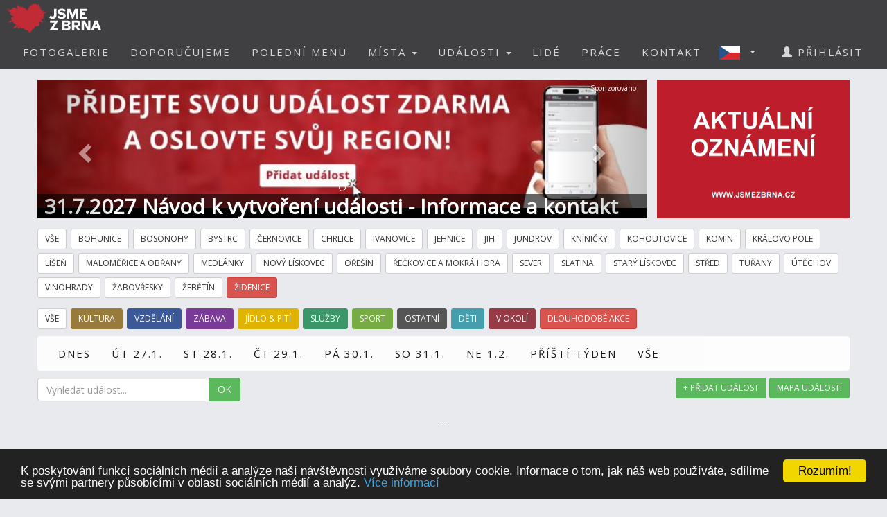

--- FILE ---
content_type: text/html; charset=utf-8
request_url: https://www.jsmezbrna.cz/events.aspx?d=20.09.2023&td=28
body_size: 11107
content:


<!DOCTYPE html>
<html xmlns="http://www.w3.org/1999/xhtml" lang="cs" dir="ltr">
<head>

  <!-- Google tag (gtag.js) -->
  <script async src="https://www.googletagmanager.com/gtag/js?id=G-KZ72D3BB1L"></script>
  <script>
    window.dataLayer = window.dataLayer || [];
    function gtag() { dataLayer.push(arguments); }
    gtag('js', new Date());

    gtag('config', 'G-KZ72D3BB1L');
  </script>

  <meta name="keywords" content="Brno, polední menu, oběd, novinky, akce, kalendář akcí, události, events, články, zprávy, news, blogy, blogs, komunita, community, komunitní portál" />
<meta name="robots" content="index,follow" />  
  
  
  <meta name="copyright" content="Life in Town s.r.o." />  
  <meta name="viewport" content="width=device-width, initial-scale=1" />  
  <meta charset="utf-8" />
  <meta http-equiv="Content-Type" content="text/html; charset=UTF-8"/>
  <meta http-equiv="X-UA-Compatible" content="IE=edge" />
  <meta property="fb:app_id" content="1128581590513844" />
  <meta property="og:site_name" content="JSME Z BRNA" />
  <meta property="og:type" content="website" />
  <script src="scripts/jquery-1.12.4.min.js"></script>
  <script src="scripts/jquery.serializejson.js"></script>
  
  <script src="scripts/bootstrap.min.js"></script>
  <link href="/content/bootstrap.min.css" rel="stylesheet" type="text/css" />
  <link href="https://fonts.googleapis.com/css?family=Open+Sans" rel="stylesheet" type="text/css" />
  <link href="https://fonts.googleapis.com/css?family=Montserrat" rel="stylesheet" type="text/css" />
  <link href="/styles.css?v=2023j" rel="stylesheet" type="text/css" />
  <link href="/content/animate.css" rel="stylesheet" type="text/css" />   
  <script defer src="fonts/all.js?q"></script>
    
      <style>
          
     

          h1, h2 {          
              margin: 10px 0 30px 0;
              letter-spacing: 0px;   
              color: #111;
              font-weight:bold;
              text-transform:uppercase;
              padding:8px; 
              background-color: #be1d2c;
              color: #fff !important;
              text-align: center;
              font-size: 30px;
          }
          h1 {
              background-color: #AAA;
              letter-spacing: 2px; 
              font-size: 20px; 
          }
      </style>

    <style>
        .list_row:hover {
            background-color:#EEE;
            cursor:pointer;
        }


        .modal-dialog {
            float: none;
            margin: 50px auto;
          width: 70%;
          height: 70%;         
          padding: 0;
        }

       .close {
          position: absolute;
          top: 15px;
          right: 35px;
          color: #f1f1f1;
          font-size: 40px;
          font-weight: bold;
          transition: 0.3s;
        }

        .close:hover,
        .close:focus {
          color: #bbb;
          text-decoration: none;
          cursor: pointer;
        }
    </style>
  <script type="text/javascript">
      

      window.fbAsyncInit = function () {
          FB.init({
              appId: '1128581590513844',
              xfbml: true,
              version: 'v16.0',
              status: true
          });

          FB.AppEvents.logPageView();
      };

      (function (d, s, id) {
          var js, fjs = d.getElementsByTagName(s)[0];
          if (d.getElementById(id)) { return; }
          js = d.createElement(s); js.id = id;
          js.src = "//connect.facebook.net/cs_CZ/sdk.js";
          fjs.parentNode.insertBefore(js, fjs);
      }(document, 'script', 'facebook-jssdk'));

      function SetLanguage(x) {
          try
          {
              jsemzolomouce.UserWS.SetLanguage(x, function (result) { if (!result.includes('!')) location.reload(); }, function (result) { });
          }
          catch (ex) {
              if (x == 'cz' || x == 'en') {
                  location.href = 'default.aspx?lan=' + x;
              }
          }
      }
  </script>  
  <script src="/scripts/jquery.blockUI.js"></script>
  <script src="/scripts/bootstrap-notify.min.js"></script>
  
  <script src="/site.master.js?230517"></script>
  <script type="text/javascript" src="https://cdnjs.cloudflare.com/ajax/libs/cookieconsent2/1.0.9/cookieconsent.min.js"></script>
  <script type="text/javascript">
        window.cookieconsent_options = { "message": "K poskytování funkcí sociálních médií a analýze naší návštěvnosti využíváme soubory cookie. Informace o tom, jak náš web používáte, sdílíme se svými partnery působícími v oblasti sociálních médií a analýz.", "dismiss": "Rozumím!", "learnMore": "Více informací", "link": "https://www.google.com/policies/technologies/cookies/", "theme": "dark-bottom" };
  </script>  
  
    <title>JSME Z BRNA - Události ve městě a okolí (20.09.2023)</title>
    <meta name="description" content="Komunitní portál" />
    <meta property="og:title" content="JSME Z BRNA - Události ve městě a okolí (20.09.2023)" />
    <meta property="og:description" content="Komunitní portál" />
    <meta property="og:image" content="https://www.jsmezbrna.cz/logo/logo-5-fb.png" />
    <meta property="og:url" content="https://www.jsmezbrna.cz/events.aspx?d=20.09.2023&td=28" />

    <script src="downloadpartial.js?6"></script>
    <link href="effects.css" rel="stylesheet" type="text/css" />
 
    <script type = 'text/javascript' >
        var appInsights=window.appInsights||function(config)
        {
            function r(config){ t[config] = function(){ var i = arguments; t.queue.push(function(){ t[config].apply(t, i)})} }
            var t = { config:config},u=document,e=window,o='script',s=u.createElement(o),i,f;for(s.src=config.url||'//az416426.vo.msecnd.net/scripts/a/ai.0.js',u.getElementsByTagName(o)[0].parentNode.appendChild(s),t.cookie=u.cookie,t.queue=[],i=['Event','Exception','Metric','PageView','Trace','Ajax'];i.length;)r('track'+i.pop());return r('setAuthenticatedUserContext'),r('clearAuthenticatedUserContext'),config.disableExceptionTracking||(i='onerror',r('_'+i),f=e[i],e[i]=function(config, r, u, e, o) { var s = f && f(config, r, u, e, o); return s !== !0 && t['_' + i](config, r, u, e, o),s}),t
        }({
            instrumentationKey:'a0f2cb15-4f4e-46e6-b216-6d9ec7fc4c75'
        });
        
        window.appInsights=appInsights;
        appInsights.trackPageView();
    </script>
</head>
<body id="myPage" data-spy="scroll" data-target=".navbar" data-offset="50">

     <div class="modal fade">
	    <div class="modal-dialog">
            
		    <img class="modal-content" src="" style="width:100%" />
	    </div>
    </div>

    <script>
        $(document).ready(function () {
            $('.popupimage').click(function (event) {
                event.preventDefault();
                $('.modal img').attr('src', $(this).attr('href'));
                $('.modal').modal('show');
            });
        });


    </script>

    

    <div id="fb-root"></div>        
    <nav id="mainnavbar" class="navbar navbar-default navbar-fixed-top">
      <div class="container-fluid">
        <div class="navbar-header">
          <button type="button" class="navbar-toggle" data-toggle="collapse" data-target="#myNavbar" style="color:white;">  
                
            <span class="icon-bar"></span>
            <span class="icon-bar"></span>
            <span class="icon-bar"></span>
            <span class="icon-bar"></span>                      
          </button>

              
              <img class="visible-xs" src="picts/cz32.png" alt="Česky" style="margin:10px;padding:0;float:right" onclick="SetLanguage('cz')" />
              <img class="visible-xs" src="picts/en32.png" alt="English" style="margin:10px;padding:0;float:right" onclick="SetLanguage('en')" />              
            

          <a class="navbar-brand" href="https://www.jsmezbrna.cz" style="padding:0;">
              
                <img alt="JSME Z BRNA" src="/logo/logo-5.svg" height="50" />              
              
          </a>
      
        </div>
        <div class="collapse navbar-collapse" id="myNavbar">           
          <ul class="nav navbar-nav navbar-right"> 
              
                            <li style="margin-right:20px;" class="visible-xs">
                                <a href="login.aspx">
                                    <span class="glyphicon glyphicon-user"></span>
                                    PŘIHLÁSIT
                                </a>
                            </li>
                        

                        <li><a href="fotogalerie">FOTOGALERIE</a></li>
                        <li><a href="doporucujeme">DOPORUČUJEME</a></li>
                        
                            <li><a href="poledni-menu">POLEDNÍ MENU</a></li>
                        

                        <li class="dropdown">
                            <a href="#" class="dropdown-toggle" data-toggle="dropdown" role="button" aria-haspopup="true" aria-expanded="false">MÍSTA <span class="caret"></span></a>
                            <ul class="dropdown-menu">
                                <li><a href="placesgallery.aspx">GALERIE MÍST</a></li>
                                
                                <li><a href="mista">PŘEHLED MÍST</a></li>
                                <li><a href="placesmap.aspx">MAPA MÍST</a></li>
                                <li role="separator" class="divider"></li>
                                <li><a href="addplace.aspx">+ PŘIDAT MÍSTO</a></li>
                            </ul>
                        </li>
                        <li class="dropdown">
                          <a href="#" class="dropdown-toggle" data-toggle="dropdown" role="button" aria-haspopup="true" aria-expanded="false">UDÁLOSTI <span class="caret"></span></a>
                          <ul class="dropdown-menu">
                            
                            <li><a href="udalosti">PŘEHLED UDÁLOSTÍ</a></li>       
                            <li><a href="eventsmap.aspx">MAPA UDÁLOSTÍ</a></li>
                            <li role="separator" class="divider"></li>
                            <li><a href="places.aspx?ae=1">+ PŘIDAT UDÁLOST</a></li>
                          </ul>
                        </li>

                                               

                         <li><a href="lide">LIDÉ</a></li>

                                                     

                                                  
                        
                            <li><a href="prace">PRÁCE</a></li>  
                        

                        <li><a href="kontakt">KONTAKT</a></li>   

                          
                            <li class="dropdown hidden-xs">
                                <a href="#" class="dropdown-toggle" data-toggle="dropdown" role="button" aria-haspopup="true" aria-expanded="false"  style="margin:0px;padding:10px;" >
                                    
                                        <img style="float:left;margin:0px;padding:0;" src="picts/cz32.png" alt="Česky" />
                                    
                                    <span class="caret" style="margin:13px"></span></a>
                                <ul class="dropdown-menu">
                                    <li><a onclick="SetLanguage('cz')" style=""><img src="picts/cz32.png" alt="Česky" style="margin:0;padding:0;" /> ČESKY</a></li>
                                    <li><a onclick="SetLanguage('en')" style=""><img src="picts/en32.png" alt="English" style="margin:0;padding:0;" /> ENGLISH</a></li>
                                </ul>
                            </li>
                        
                            <li style="margin-right:20px;" class="hidden-xs">
                                <a href="prihlasit">
                                    <span class="glyphicon glyphicon-user"></span>
                                    PŘIHLÁSIT
                                </a>
                            </li>
                        
          </ul>
        </div>
      </div>
    </nav>

    

    <article class="container text-center" style="max-width:90%;min-height:1200px;" id="divmaincontent">
        
    <form method="post" action="./events.aspx?d=20.09.2023&amp;td=28" id="form1">
<div class="aspNetHidden">
<input type="hidden" name="__EVENTTARGET" id="__EVENTTARGET" value="" />
<input type="hidden" name="__EVENTARGUMENT" id="__EVENTARGUMENT" value="" />
<input type="hidden" name="__VIEWSTATE" id="__VIEWSTATE" value="69iWIuxRYmDPC4ykD1Arn9jZBAcZ5zlGhL6xkJTAdsGAmhe5akSIAKgtWqa5++dPRFJ+54r8nFZKLne4jLfxAhZdHEzA2ZP++Ce2kL3DBcw=" />
</div>

<script type="text/javascript">
//<![CDATA[
var theForm = document.forms['form1'];
if (!theForm) {
    theForm = document.form1;
}
function __doPostBack(eventTarget, eventArgument) {
    if (!theForm.onsubmit || (theForm.onsubmit() != false)) {
        theForm.__EVENTTARGET.value = eventTarget;
        theForm.__EVENTARGUMENT.value = eventArgument;
        theForm.submit();
    }
}
//]]>
</script>


<script src="/WebResource.axd?d=pynGkmcFUV13He1Qd6_TZCqakVX1JoQt8HUL9xJeH3OBAVwQOjLy6vR8lw8bBsq3RjdYJmaZwAyk5pkelAOWQA2&amp;t=638901526200000000" type="text/javascript"></script>


<script src="/ScriptResource.axd?d=NJmAwtEo3Ipnlaxl6CMhvo0nB7IHLVdOUl31nOd9AchFuHtfyuNLRYsBBOGT_LBXbv_vJnoXd0TfnU4xWN5JhEQgxZxYnif-MMXSs1j_wj6smMCFMlxnBiOxrh5QFBXaXuEs0jyXDIDN9aBNrcL849an4-NCiZ76ng9aF6nIMHQ1&amp;t=345ad968" type="text/javascript"></script>
<script src="/ScriptResource.axd?d=dwY9oWetJoJoVpgL6Zq8OH3d7uAhyrt-6FciicIL46m4BgQ2_VK988XquV_hF5PKB-tZ15S6GKACcbjQcntgmUjJOk3qmAWtQHGh_3XcJoQy8C7JxzxtkY0Z_u6IG-46QqVDQs2UqZhlIZEFAoQSi2YgW9BZ_XaH21MfXw_4QaU1&amp;t=345ad968" type="text/javascript"></script>
<script src="UserWS.asmx/js" type="text/javascript"></script>
<script src="EventControlWS.asmx/js" type="text/javascript"></script>
<div class="aspNetHidden">

	<input type="hidden" name="__VIEWSTATEGENERATOR" id="__VIEWSTATEGENERATOR" value="ADA4D364" />
</div>
        <script type="text/javascript">
//<![CDATA[
Sys.WebForms.PageRequestManager._initialize('ctl00$ContentPlaceHolder1$ScriptManager1', 'form1', [], [], [], 90, 'ctl00');
//]]>
</script>

    </form>


    
    
<style>
    .promoted_events_caption {
        width:100%;position:absolute;left:0px;font-weight:bold;color:white;background:rgba(0,0,0,0.6);text-align:left;
        padding-left:10px;padding-right:10px;line-height:35px;top:165px;font-size:30px;
    }
    .promoted_events_slide {
        height:200px;
    }
    
    @media(max-width:767px){
        .promoted_events_caption {
             padding-left:6px;padding-right:6px;line-height:28px;top:138px;font-size:20px;
            }
        .promoted_events_slide {
            height:165px;
            }
    }

    @media(max-width:600px){
        .promoted_events_caption {
             padding-left:4px;padding-right:4px;line-height:24px;top:106px;font-size:16px;
            }
        .promoted_events_slide {
                height:130px;
            }
    }
</style>



    <div class="row" style='padding-bottom:5px;padding-top: 15px; '>
        <div class="col-sm-12 col-md-9" style='margin:0; padding: 0;overflow: hidden;position:relative;border:0px green solid;background:black;'>
            <div id="myCarousel" class="carousel slide promoted_events_slide" data-ride="carousel">
                <ol class="carousel-indicators">

                  <li data-target="#myCarousel" data-slide-to="0"></li>

                </ol>
                <div class="carousel-inner" role="listbox">

                  <div class='item active promoted_events_slide'>
                 
                    
                    <div class="hovereffect">
                        <img id="promoImg0" alt="Zjistit více" src="https://lifeintown.blob.core.windows.net/images/8c7ca3e2-84ed-4269-9b18-3623cb4bf488_m.jpg" />
                        <a href="eventdetail.aspx?id=204483">                            
                            <div class="overlay">
                               <span class="info">Zjistit více</span>
                            </div>
                        </a>
                    </div>
                     
                    <div class="overlay promoted_events_caption">                  
                        31.7.2027 Návod k vytvoření události -   Informace a kontakt
                    </div>
                          
                       
                      
                  </div>



           

                </div>
                <a class="left carousel-control" href="#myCarousel" role="button" data-slide="prev">
                  <span class="glyphicon glyphicon-chevron-left" aria-hidden="true"></span>
                  <span class="sr-only">Předchozí</span>
                </a>
                <a class="right carousel-control" href="#myCarousel" role="button" data-slide="next">
                  <span class="glyphicon glyphicon-chevron-right" aria-hidden="true"></span>
                  <span class="sr-only">Další</span>
                </a>
            </div>
               <span style="font-size:10px;color:#fff;position:absolute;right:15px;top: 3px;z-index: 10">
                    Sponzorováno
               </span>
        </div>
        <div class="col-xs-3 hidden-xs hidden-sm" style='margin:0;padding: 0;padding-left:15px;  border:0px green solid;'>
                    
               
            

                <div style="position:relative;height:200px;width:100%;overflow:hidden;background-color:#be1d2c">
                             
                    

                  

           






                 


                    <a href="flyers.aspx?c=17">
                        
                            <img style="height:100%;" alt="" src="bannerlogo.aspx?t=1&transparent=1&oznameni=1" />
                        
                    </a>
                 
                  

                    
                </div>            
        </div>
     </div>

    
    
    <div class="row hidden-xs" style='margin-bottom:0px;'>
        
        <div style="text-align:left;padding-top: 10px;">
            
                <a href="events.aspx?d=20.09.2023"><span class="btn btn-sm btn-default" style="margin-bottom:5px; margin-right:2px;">VŠE</span></a>
            
                <a href="events.aspx?d=20.09.2023&td=31"><span class="btn btn-sm btn-default" style="margin-bottom:5px; margin-right:2px;">BOHUNICE</span></a>
            
                <a href="events.aspx?d=20.09.2023&td=46"><span class="btn btn-sm btn-default" style="margin-bottom:5px; margin-right:2px;">BOSONOHY</span></a>
            
                <a href="events.aspx?d=20.09.2023&td=27"><span class="btn btn-sm btn-default" style="margin-bottom:5px; margin-right:2px;">BYSTRC</span></a>
            
                <a href="events.aspx?d=20.09.2023&td=38"><span class="btn btn-sm btn-default" style="margin-bottom:5px; margin-right:2px;">ČERNOVICE</span></a>
            
                <a href="events.aspx?d=20.09.2023&td=44"><span class="btn btn-sm btn-default" style="margin-bottom:5px; margin-right:2px;">CHRLICE</span></a>
            
                <a href="events.aspx?d=20.09.2023&td=47"><span class="btn btn-sm btn-default" style="margin-bottom:5px; margin-right:2px;">IVANOVICE</span></a>
            
                <a href="events.aspx?d=20.09.2023&td=48"><span class="btn btn-sm btn-default" style="margin-bottom:5px; margin-right:2px;">JEHNICE</span></a>
            
                <a href="events.aspx?d=20.09.2023&td=36"><span class="btn btn-sm btn-default" style="margin-bottom:5px; margin-right:2px;">JIH</span></a>
            
                <a href="events.aspx?d=20.09.2023&td=43"><span class="btn btn-sm btn-default" style="margin-bottom:5px; margin-right:2px;">JUNDROV</span></a>
            
                <a href="events.aspx?d=20.09.2023&td=49"><span class="btn btn-sm btn-default" style="margin-bottom:5px; margin-right:2px;">KNÍNIČKY</span></a>
            
                <a href="events.aspx?d=20.09.2023&td=34"><span class="btn btn-sm btn-default" style="margin-bottom:5px; margin-right:2px;">KOHOUTOVICE</span></a>
            
                <a href="events.aspx?d=20.09.2023&td=39"><span class="btn btn-sm btn-default" style="margin-bottom:5px; margin-right:2px;">KOMÍN</span></a>
            
                <a href="events.aspx?d=20.09.2023&td=25"><span class="btn btn-sm btn-default" style="margin-bottom:5px; margin-right:2px;">KRÁLOVO POLE</span></a>
            
                <a href="events.aspx?d=20.09.2023&td=26"><span class="btn btn-sm btn-default" style="margin-bottom:5px; margin-right:2px;">LÍŠEŇ</span></a>
            
                <a href="events.aspx?d=20.09.2023&td=42"><span class="btn btn-sm btn-default" style="margin-bottom:5px; margin-right:2px;">MALOMĚŘICE A OBŘANY</span></a>
            
                <a href="events.aspx?d=20.09.2023&td=40"><span class="btn btn-sm btn-default" style="margin-bottom:5px; margin-right:2px;">MEDLÁNKY</span></a>
            
                <a href="events.aspx?d=20.09.2023&td=35"><span class="btn btn-sm btn-default" style="margin-bottom:5px; margin-right:2px;">NOVÝ LÍSKOVEC</span></a>
            
                <a href="events.aspx?d=20.09.2023&td=51"><span class="btn btn-sm btn-default" style="margin-bottom:5px; margin-right:2px;">OŘEŠÍN</span></a>
            
                <a href="events.aspx?d=20.09.2023&td=30"><span class="btn btn-sm btn-default" style="margin-bottom:5px; margin-right:2px;">ŘEČKOVICE A MOKRÁ HORA</span></a>
            
                <a href="events.aspx?d=20.09.2023&td=24"><span class="btn btn-sm btn-default" style="margin-bottom:5px; margin-right:2px;">SEVER</span></a>
            
                <a href="events.aspx?d=20.09.2023&td=37"><span class="btn btn-sm btn-default" style="margin-bottom:5px; margin-right:2px;">SLATINA</span></a>
            
                <a href="events.aspx?d=20.09.2023&td=33"><span class="btn btn-sm btn-default" style="margin-bottom:5px; margin-right:2px;">STARÝ LÍSKOVEC</span></a>
            
                <a href="events.aspx?d=20.09.2023&td=23"><span class="btn btn-sm btn-default" style="margin-bottom:5px; margin-right:2px;">STŘED</span></a>
            
                <a href="events.aspx?d=20.09.2023&td=41"><span class="btn btn-sm btn-default" style="margin-bottom:5px; margin-right:2px;">TUŘANY</span></a>
            
                <a href="events.aspx?d=20.09.2023&td=50"><span class="btn btn-sm btn-default" style="margin-bottom:5px; margin-right:2px;">ÚTĚCHOV</span></a>
            
                <a href="events.aspx?d=20.09.2023&td=32"><span class="btn btn-sm btn-default" style="margin-bottom:5px; margin-right:2px;">VINOHRADY</span></a>
            
                <a href="events.aspx?d=20.09.2023&td=29"><span class="btn btn-sm btn-default" style="margin-bottom:5px; margin-right:2px;">ŽABOVŘESKY</span></a>
            
                <a href="events.aspx?d=20.09.2023&td=45"><span class="btn btn-sm btn-default" style="margin-bottom:5px; margin-right:2px;">ŽEBĚTÍN</span></a>
            
                <a href="events.aspx?d=20.09.2023&td=28"><span class="btn btn-sm btn-danger" style="margin-bottom:5px; margin-right:2px;">ŽIDENICE</span></a>
            
        </div>
    

<div style="text-align:left;padding-top: 10px;">

    <a href="events.aspx?d=20.09.2023&td=28">
        <div class="btn-group" role="group" style="margin-bottom:5px; margin-right:2px;">
            <span class="btn btn-sm btn-default" style="margin-bottom:5px;">        
               VŠE
            </span>
                        
        </div></a>

    <a href="events.aspx?d=20.09.2023&td=28&ec=3">
        <div class="btn-group" role="group" style="margin-bottom:5px; margin-right:2px;">
        <span class="btn btn-sm btn-ev-cat-3" style="margin-bottom:5px;color:white;
             ">  
            KULTURA
        </span>
             
        </div></a>

    <a href="events.aspx?d=20.09.2023&td=28&ec=4">
        <div class="btn-group" role="group" style="margin-bottom:5px; margin-right:2px;">
        <span class="btn btn-sm btn-ev-cat-4" style="margin-bottom:5px;color:white;
             ">  
            VZDĚLÁNÍ
        </span>
             
        </div></a>

    <a href="events.aspx?d=20.09.2023&td=28&ec=5">
        <div class="btn-group" role="group" style="margin-bottom:5px; margin-right:2px;">
        <span class="btn btn-sm btn-ev-cat-5" style="margin-bottom:5px;color:white;
             ">  
            ZÁBAVA
        </span>
             
        </div></a>

    <a href="events.aspx?d=20.09.2023&td=28&ec=6">
        <div class="btn-group" role="group" style="margin-bottom:5px; margin-right:2px;">
        <span class="btn btn-sm btn-ev-cat-6" style="margin-bottom:5px;color:white;
             ">  
            JÍDLO & PITÍ
        </span>
             
        </div></a>

    <a href="events.aspx?d=20.09.2023&td=28&ec=8">
        <div class="btn-group" role="group" style="margin-bottom:5px; margin-right:2px;">
        <span class="btn btn-sm btn-ev-cat-8" style="margin-bottom:5px;color:white;
             ">  
            SLUŽBY
        </span>
             
        </div></a>

    <a href="events.aspx?d=20.09.2023&td=28&ec=1">
        <div class="btn-group" role="group" style="margin-bottom:5px; margin-right:2px;">
        <span class="btn btn-sm btn-ev-cat-1" style="margin-bottom:5px;color:white;
             ">  
            SPORT
        </span>
             
        </div></a>

    <a href="events.aspx?d=20.09.2023&td=28&ec=0">
        <div class="btn-group" role="group" style="margin-bottom:5px; margin-right:2px;">
        <span class="btn btn-sm btn-ev-cat-0" style="margin-bottom:5px;color:white;
             ">  
            OSTATNÍ
        </span>
             
        </div></a>

    <a href="events.aspx?d=20.09.2023&td=28&ec=2">
        <div class="btn-group" role="group" style="margin-bottom:5px; margin-right:2px;">
        <span class="btn btn-sm btn-ev-cat-2" style="margin-bottom:5px;color:white;
             ">  
            DĚTI
        </span>
             
        </div></a>

    <a href="events.aspx?d=20.09.2023&td=28&ec=7">
        <div class="btn-group" role="group" style="margin-bottom:5px; margin-right:2px;">
        <span class="btn btn-sm btn-ev-cat-7" style="margin-bottom:5px;color:white;
             ">  
            V OKOLÍ
        </span>
             
        </div></a>

    <a href="flyers.aspx?c=16"><div class="btn-group" role="group" style="margin-bottom:5px; margin-right:2px;"><span class="btn btn-sm btn-danger" style="margin-bottom:5px;">DLOUHODOBÉ AKCE</span></div></a>
</div>

    </div>

    <div class="row hidden-xs" style="margin-top:0px;padding-bottom:10px;">
        <nav class="navbar navbar-default" style="background-color:white;">
          <div class="container-fluid">
           
              <ul class="nav navbar-nav subnav1" style="background-color:white;">
                    <li   ><a href="events.aspx?d=26.01.2026&td=28">DNES</a></li>
                
                    <li   
                        ><a href="events.aspx?d=27.01.2026&td=28">ÚT 27.1.</a></li>
                
                    <li   
                        ><a href="events.aspx?d=28.01.2026&td=28">ST 28.1.</a></li>
                
                    <li   
                        ><a href="events.aspx?d=29.01.2026&td=28">ČT 29.1.</a></li>
                
                    <li   
                        ><a href="events.aspx?d=30.01.2026&td=28">PÁ 30.1.</a></li>
                
                    <li   
                        ><a href="events.aspx?d=31.01.2026&td=28">SO 31.1.</a></li>
                
                    <li   
                        ><a href="events.aspx?d=01.02.2026&td=28">NE 1.2.</a></li>
                
                <li   
                    ><a href="events.aspx?d=02.02.2026&td=28&d2=08.02.2026">PŘÍŠTÍ TÝDEN</a></li>
                <li><a href="events.aspx?td=28">VŠE</a></li>

              </ul>
              <ul class="nav navbar-nav navbar-right">
                  
                  


              </ul>     
            </div>
          
        </nav>
    </div>
    
    


    <div class="panel-group visible-xs" id="accordion">
       
      <div class="panel panel-default">
        <div class="panel-heading">
          <div class="panel-title">
            <a data-toggle="collapse" data-parent="#accordion" href="#collapse1">
                KATEGORIE
                

            </a>
          </div>
        </div>
        <div id="collapse1" class="panel-collapse collapse">
          <div class="panel-body">           
               
        <div style="text-align:left;padding-top: 10px;">
            
                <a href="events.aspx?d=20.09.2023"><span class="btn btn-sm btn-default" style="margin-bottom:5px; margin-right:2px;">VŠE</span></a>
            
                <a href="events.aspx?d=20.09.2023&td=31"><span class="btn btn-sm btn-default" style="margin-bottom:5px; margin-right:2px;">BOHUNICE</span></a>
            
                <a href="events.aspx?d=20.09.2023&td=46"><span class="btn btn-sm btn-default" style="margin-bottom:5px; margin-right:2px;">BOSONOHY</span></a>
            
                <a href="events.aspx?d=20.09.2023&td=27"><span class="btn btn-sm btn-default" style="margin-bottom:5px; margin-right:2px;">BYSTRC</span></a>
            
                <a href="events.aspx?d=20.09.2023&td=38"><span class="btn btn-sm btn-default" style="margin-bottom:5px; margin-right:2px;">ČERNOVICE</span></a>
            
                <a href="events.aspx?d=20.09.2023&td=44"><span class="btn btn-sm btn-default" style="margin-bottom:5px; margin-right:2px;">CHRLICE</span></a>
            
                <a href="events.aspx?d=20.09.2023&td=47"><span class="btn btn-sm btn-default" style="margin-bottom:5px; margin-right:2px;">IVANOVICE</span></a>
            
                <a href="events.aspx?d=20.09.2023&td=48"><span class="btn btn-sm btn-default" style="margin-bottom:5px; margin-right:2px;">JEHNICE</span></a>
            
                <a href="events.aspx?d=20.09.2023&td=36"><span class="btn btn-sm btn-default" style="margin-bottom:5px; margin-right:2px;">JIH</span></a>
            
                <a href="events.aspx?d=20.09.2023&td=43"><span class="btn btn-sm btn-default" style="margin-bottom:5px; margin-right:2px;">JUNDROV</span></a>
            
                <a href="events.aspx?d=20.09.2023&td=49"><span class="btn btn-sm btn-default" style="margin-bottom:5px; margin-right:2px;">KNÍNIČKY</span></a>
            
                <a href="events.aspx?d=20.09.2023&td=34"><span class="btn btn-sm btn-default" style="margin-bottom:5px; margin-right:2px;">KOHOUTOVICE</span></a>
            
                <a href="events.aspx?d=20.09.2023&td=39"><span class="btn btn-sm btn-default" style="margin-bottom:5px; margin-right:2px;">KOMÍN</span></a>
            
                <a href="events.aspx?d=20.09.2023&td=25"><span class="btn btn-sm btn-default" style="margin-bottom:5px; margin-right:2px;">KRÁLOVO POLE</span></a>
            
                <a href="events.aspx?d=20.09.2023&td=26"><span class="btn btn-sm btn-default" style="margin-bottom:5px; margin-right:2px;">LÍŠEŇ</span></a>
            
                <a href="events.aspx?d=20.09.2023&td=42"><span class="btn btn-sm btn-default" style="margin-bottom:5px; margin-right:2px;">MALOMĚŘICE A OBŘANY</span></a>
            
                <a href="events.aspx?d=20.09.2023&td=40"><span class="btn btn-sm btn-default" style="margin-bottom:5px; margin-right:2px;">MEDLÁNKY</span></a>
            
                <a href="events.aspx?d=20.09.2023&td=35"><span class="btn btn-sm btn-default" style="margin-bottom:5px; margin-right:2px;">NOVÝ LÍSKOVEC</span></a>
            
                <a href="events.aspx?d=20.09.2023&td=51"><span class="btn btn-sm btn-default" style="margin-bottom:5px; margin-right:2px;">OŘEŠÍN</span></a>
            
                <a href="events.aspx?d=20.09.2023&td=30"><span class="btn btn-sm btn-default" style="margin-bottom:5px; margin-right:2px;">ŘEČKOVICE A MOKRÁ HORA</span></a>
            
                <a href="events.aspx?d=20.09.2023&td=24"><span class="btn btn-sm btn-default" style="margin-bottom:5px; margin-right:2px;">SEVER</span></a>
            
                <a href="events.aspx?d=20.09.2023&td=37"><span class="btn btn-sm btn-default" style="margin-bottom:5px; margin-right:2px;">SLATINA</span></a>
            
                <a href="events.aspx?d=20.09.2023&td=33"><span class="btn btn-sm btn-default" style="margin-bottom:5px; margin-right:2px;">STARÝ LÍSKOVEC</span></a>
            
                <a href="events.aspx?d=20.09.2023&td=23"><span class="btn btn-sm btn-default" style="margin-bottom:5px; margin-right:2px;">STŘED</span></a>
            
                <a href="events.aspx?d=20.09.2023&td=41"><span class="btn btn-sm btn-default" style="margin-bottom:5px; margin-right:2px;">TUŘANY</span></a>
            
                <a href="events.aspx?d=20.09.2023&td=50"><span class="btn btn-sm btn-default" style="margin-bottom:5px; margin-right:2px;">ÚTĚCHOV</span></a>
            
                <a href="events.aspx?d=20.09.2023&td=32"><span class="btn btn-sm btn-default" style="margin-bottom:5px; margin-right:2px;">VINOHRADY</span></a>
            
                <a href="events.aspx?d=20.09.2023&td=29"><span class="btn btn-sm btn-default" style="margin-bottom:5px; margin-right:2px;">ŽABOVŘESKY</span></a>
            
                <a href="events.aspx?d=20.09.2023&td=45"><span class="btn btn-sm btn-default" style="margin-bottom:5px; margin-right:2px;">ŽEBĚTÍN</span></a>
            
                <a href="events.aspx?d=20.09.2023&td=28"><span class="btn btn-sm btn-danger" style="margin-bottom:5px; margin-right:2px;">ŽIDENICE</span></a>
            
        </div>
    

<div style="text-align:left;padding-top: 10px;">

    <a href="events.aspx?d=20.09.2023&td=28">
        <div class="btn-group" role="group" style="margin-bottom:5px; margin-right:2px;">
            <span class="btn btn-sm btn-default" style="margin-bottom:5px;">        
               VŠE
            </span>
                        
        </div></a>

    <a href="events.aspx?d=20.09.2023&td=28&ec=3">
        <div class="btn-group" role="group" style="margin-bottom:5px; margin-right:2px;">
        <span class="btn btn-sm btn-ev-cat-3" style="margin-bottom:5px;color:white;
             ">  
            KULTURA
        </span>
             
        </div></a>

    <a href="events.aspx?d=20.09.2023&td=28&ec=4">
        <div class="btn-group" role="group" style="margin-bottom:5px; margin-right:2px;">
        <span class="btn btn-sm btn-ev-cat-4" style="margin-bottom:5px;color:white;
             ">  
            VZDĚLÁNÍ
        </span>
             
        </div></a>

    <a href="events.aspx?d=20.09.2023&td=28&ec=5">
        <div class="btn-group" role="group" style="margin-bottom:5px; margin-right:2px;">
        <span class="btn btn-sm btn-ev-cat-5" style="margin-bottom:5px;color:white;
             ">  
            ZÁBAVA
        </span>
             
        </div></a>

    <a href="events.aspx?d=20.09.2023&td=28&ec=6">
        <div class="btn-group" role="group" style="margin-bottom:5px; margin-right:2px;">
        <span class="btn btn-sm btn-ev-cat-6" style="margin-bottom:5px;color:white;
             ">  
            JÍDLO & PITÍ
        </span>
             
        </div></a>

    <a href="events.aspx?d=20.09.2023&td=28&ec=8">
        <div class="btn-group" role="group" style="margin-bottom:5px; margin-right:2px;">
        <span class="btn btn-sm btn-ev-cat-8" style="margin-bottom:5px;color:white;
             ">  
            SLUŽBY
        </span>
             
        </div></a>

    <a href="events.aspx?d=20.09.2023&td=28&ec=1">
        <div class="btn-group" role="group" style="margin-bottom:5px; margin-right:2px;">
        <span class="btn btn-sm btn-ev-cat-1" style="margin-bottom:5px;color:white;
             ">  
            SPORT
        </span>
             
        </div></a>

    <a href="events.aspx?d=20.09.2023&td=28&ec=0">
        <div class="btn-group" role="group" style="margin-bottom:5px; margin-right:2px;">
        <span class="btn btn-sm btn-ev-cat-0" style="margin-bottom:5px;color:white;
             ">  
            OSTATNÍ
        </span>
             
        </div></a>

    <a href="events.aspx?d=20.09.2023&td=28&ec=2">
        <div class="btn-group" role="group" style="margin-bottom:5px; margin-right:2px;">
        <span class="btn btn-sm btn-ev-cat-2" style="margin-bottom:5px;color:white;
             ">  
            DĚTI
        </span>
             
        </div></a>

    <a href="events.aspx?d=20.09.2023&td=28&ec=7">
        <div class="btn-group" role="group" style="margin-bottom:5px; margin-right:2px;">
        <span class="btn btn-sm btn-ev-cat-7" style="margin-bottom:5px;color:white;
             ">  
            V OKOLÍ
        </span>
             
        </div></a>

    <a href="flyers.aspx?c=16"><div class="btn-group" role="group" style="margin-bottom:5px; margin-right:2px;"><span class="btn btn-sm btn-danger" style="margin-bottom:5px;">DLOUHODOBÉ AKCE</span></div></a>
</div>
         
          </div>
        </div>
      </div>
      <div class="panel panel-default">
        <div class="panel-heading">
          <div class="panel-title">
            <a data-toggle="collapse" data-parent="#accordion" href="#collapse2">
                DATUM
                
            </a>
          </div>
        </div>
        <div id="collapse2" class="panel-collapse collapse">
          <div class="panel-body">
               <div class="row" style="margin-top:0px;padding-bottom:20px;">
                    <nav class="navbar navbar-default" style="background-color:white;">
                      <div class="container-fluid">
                       
                          <ul class="nav navbar-nav subnav1" style="background-color:white;">
                                <li   ><a href="events.aspx?d=26.01.2026&td=28">DNES</a></li>
                            
                                <li   
                                    ><a href="events.aspx?d=27.01.2026&td=28">ÚT 27.1.</a></li>
                            
                                <li   
                                    ><a href="events.aspx?d=28.01.2026&td=28">ST 28.1.</a></li>
                            
                                <li   
                                    ><a href="events.aspx?d=29.01.2026&td=28">ČT 29.1.</a></li>
                            
                                <li   
                                    ><a href="events.aspx?d=30.01.2026&td=28">PÁ 30.1.</a></li>
                            
                                <li   
                                    ><a href="events.aspx?d=31.01.2026&td=28">SO 31.1.</a></li>
                            
                                <li   
                                    ><a href="events.aspx?d=01.02.2026&td=28">NE 1.2.</a></li>
                            
                            <li   
                                ><a href="events.aspx?d=02.02.2026&td=28&d2=08.02.2026">PŘÍŠTÍ TÝDEN</a></li>
                            <li><a href="events.aspx?td=28">VŠE</a></li>

                          </ul>
                          <ul class="nav navbar-nav navbar-right">

                              

                          </ul>     
                        </div>
                      
                    </nav>
                </div>
          </div>
        </div>
      </div>  
      <div class="panel panel-default">
        <div class="panel-heading">
          <div class="panel-title">
             <div class="input-group">
                <input type="text" class="form-control" placeholder="Vyhledat událost..." maxlength="20" id="SearchTbxXS" autocomplete="off" onkeypress="javascript:if (event.keyCode == 13) {  TFChangedNR('EventsPartial.aspx', this.value); return false; }" />
                <div class="input-group-btn">
                    <button type="button" class="btn btn-success" onclick="TFChangedNR('EventsPartial.aspx', document.getElementById('SearchTbxXS').value);" >OK</button>
                </div>
            </div>
          </div>
        </div>        
      </div>
      <div class="panel panel-default">
        <div class="panel-heading">
          <div class="panel-title">
                
              <a href="places.aspx?ae=1" style="padding:11px 11px 11px 0">
                    <span class="btn btn-sm btn-success">+ PŘIDAT UDÁLOST</span></a>
          </div>
        </div>        
      </div>
    <div class="panel panel-default">
        <div class="panel-heading">
          <div class="panel-title">
                <a href="eventsmap.aspx">
                    <span class="btn btn-sm btn-success">MAPA UDÁLOSTÍ</span></a>
          </div>
        </div>        
      </div>
    
      <div class="panel panel-default">
        <div class="panel-heading" style="color:white;background-color:#be1d2c">
          <div class="panel-title">
              

               <a href="flyers.aspx?c=17">
                   
                    AKTUÁLNÍ OZNÁMENÍ
                                    
              </a>

             

              
          </div>
        </div>
      </div>
    </div>


    <div class="row hidden-xs" style="margin-bottom:20px;">
        <div class="col-xs-3" style="margin:0;padding:0">
            <div class="input-group"> 
                <input type="text" class="form-control" placeholder="Vyhledat událost..." maxlength="20" id="SearchTbx" autocomplete="off" onkeypress="javascript:if (event.keyCode == 13) {  TFChangedNR('EventsPartial.aspx', this.value); return false; }" />
                <div class="input-group-btn">
                    <button type="button" class="btn btn-success" onclick="TFChangedNR('EventsPartial.aspx', document.getElementById('SearchTbx').value);" >OK</button>
                </div>
            </div>
        </div>
        <div class="col-xs-9" style="text-align:right;margin:0;padding:0">
        

            
            <a href="places.aspx?ae=1">
                <span class="btn btn-sm btn-success">+ PŘIDAT UDÁLOST</span></a>
            <a href="eventsmap.aspx"><span class="btn btn-sm btn-success">MAPA UDÁLOSTÍ</span></a>
        </div>
    </div>  

    

    <input id="HiddenParTF" type="hidden" value="" />
    <input id="HiddenParNR" type="hidden" value="d=20.09.2023&td=28" />
    
        <div id="DivContentJS" class="row"></div>
    
    <div id="DivDownloading" class="row" style="display:none;">
        <div class="progress" style="width:200px;margin-left:auto;margin-right:auto;">
            <div class="progress-bar progress-bar-striped active" role="progressbar"
            aria-valuenow="100" aria-valuemin="0" aria-valuemax="100" style="width:200px">
                Načítám...
            </div>
        </div>
    </div>            
    <script>
        

        
        DownloadPartial('EventsPartial.aspx');
        

        $(document).scroll(function () {
            if ($(window).scrollTop() + $(window).height() >= $(document).height() - $("footer").height() - 80) {
                DownloadPartial('EventsPartial.aspx');
            }
        });

        function TFChangedNR(name, tf) {
            try {
                
                document.getElementById('DivContentJS').innerHTML = '';
                document.getElementById('HiddenParTF').value = tf;
                document.getElementById('HiddenParNR').value = 'd=20.09.2023&td=28';
                if (document.getElementById('DivDownloading').style.display == 'none') downSem = 0;
                DownloadPartial(name);
            }
            catch (err) {
                alert('err');
            }
        }
    </script>




  



    </article>
    <footer class="text-center" style="letter-spacing: 2px;">

                
        <a class="up-arrow" href="#myPage" title="Nahoru">   Nahoru   
            <span class="glyphicon glyphicon-chevron-up"></span>
        </a>
    </footer>

</body>
</html>

--- FILE ---
content_type: image/svg+xml
request_url: https://www.jsmezbrna.cz/logo/logo-5.svg
body_size: 28501
content:
<?xml version="1.0" encoding="utf-8"?>
<!-- Generator: Adobe Illustrator 16.0.3, SVG Export Plug-In . SVG Version: 6.00 Build 0)  -->
<!DOCTYPE svg PUBLIC "-//W3C//DTD SVG 1.1//EN" "http://www.w3.org/Graphics/SVG/1.1/DTD/svg11.dtd">
<svg version="1.1" id="Vrstva_1" xmlns="http://www.w3.org/2000/svg" xmlns:xlink="http://www.w3.org/1999/xlink" x="0px" y="0px"
	 width="400.02px" height="100px" viewBox="0 0 400.02 100" enable-background="new 0 0 400.02 100" xml:space="preserve">
<g>
	<path fill="#BD1622" d="M140.712,34.218c-0.226,0.031-0.448,0.066-0.671,0.101c-0.018-0.052-0.059-0.095-0.117-0.094
		c-0.069,0.001-0.124,0.057-0.124,0.129c-1.823,0.269-3.634,0.6-5.447,0.951c-0.042-0.047-0.066-0.064-0.112-0.105
		c-0.033,0.044-0.049,0.063-0.084,0.107c-0.263,0.064-0.399,0.095-0.662,0.159c-0.045-0.033-0.064-0.052-0.114-0.087
		c0,0-0.055,0.12-0.146,0.142c-0.092,0.023-0.257-0.062-0.338-0.152c-0.087-0.092-0.179-0.467-0.435-0.401
		c-0.254,0.067-0.275,0.313-0.275,0.313c-0.028,0.013-0.04,0.019-0.069,0.029c-0.048-0.059-0.074-0.089-0.123-0.146
		c-0.071,0.091-0.104,0.13-0.171,0.222c-0.392,0.103-0.592,0.152-0.986,0.253c-0.019-0.033-0.029-0.05-0.045-0.085
		c-0.055,0.016-0.081,0.022-0.133,0.037c-0.008,0.042-0.008,0.064-0.014,0.109c0,0,0-0.003-0.355,0.092
		c-0.356,0.094-0.939-1.238-1.434-1.098c-0.494,0.145-0.578,0.447-0.578,0.447c-0.087,0.025-0.133,0.036-0.216,0.062
		c-0.17-0.136-0.255-0.204-0.427-0.335c-0.046,0.117-0.068,0.176-0.114,0.296c-1.886,0.547-3.774,1.098-5.665,1.644
		c-0.039-0.109-0.089-0.254-0.152-0.412c0.017-0.006,0.034-0.013,0.054-0.022c0.03,0.012,0.043,0.02,0.072,0.03
		c0.098-0.04,0.146-0.063,0.237-0.103c0.003-0.09,0.007-0.136,0.003-0.227c0.254-0.399,0.368-0.601,0.594-1.012
		c0.052,0.009,0.079,0.012,0.138,0.02c0.044,0.023,0.065,0.037,0.11,0.059c0.013-0.047,0.02-0.068,0.035-0.114
		c0.185-0.083,0.28-0.123,0.467-0.208c0.013,0.007,0.023,0.011,0.037,0.018c0.065-0.029,0.097-0.045,0.16-0.069
		c-0.003-0.049-0.008-0.073-0.011-0.123c0.511-0.224,0.769-0.335,1.276-0.56c0.01,0.022,0.01,0.031,0.016,0.054
		c0.021-0.002,0.036-0.007,0.054-0.009c-0.003-0.025-0.004-0.036-0.01-0.063c0.033-0.015,0.045-0.024,0.079-0.038
		c-0.007-0.011-0.012-0.017-0.017-0.026c-0.03,0.005-0.038,0.009-0.066,0.018c-0.007-0.019-0.008-0.026-0.013-0.043
		c-0.015,0.008-0.021,0.01-0.035,0.017c-0.002,0.018-0.002,0.027-0.002,0.046c-0.038,0.016-0.055,0.022-0.089,0.04
		c-0.007-0.018-0.01-0.027-0.018-0.045c-0.014,0.004-0.018,0.005-0.032,0.012c-0.003-0.05-0.007-0.074-0.014-0.124
		c-0.058,0.023-0.085,0.038-0.14,0.058c-0.035-0.267-0.057-0.408-0.109-0.683c0.051-0.022,0.074-0.034,0.126-0.055
		c0.016-0.037,0.023-0.052,0.04-0.09c0.149-0.063,0.223-0.099,0.376-0.163c-0.008-0.032-0.011-0.046-0.018-0.077
		c0.135-0.062,0.204-0.092,0.345-0.152c0.079-0.049,0.118-0.072,0.202-0.122c0.083-0.039,0.124-0.055,0.208-0.092
		c0.028-0.043,0.042-0.064,0.068-0.106c0.144-0.063,0.216-0.093,0.354-0.155c-0.006-0.023-0.006-0.033-0.013-0.058
		c0.298-0.131,0.449-0.195,0.742-0.325c0.131-0.069,0.195-0.101,0.326-0.169c-0.014-0.045-0.018-0.064-0.028-0.109
		c0.085-0.056,0.127-0.084,0.214-0.14c0.009,0.034,0.013,0.048,0.022,0.082c0.02-0.009,0.026-0.013,0.046-0.024
		c-0.006-0.034-0.015-0.052-0.023-0.087c0.085-0.057,0.128-0.085,0.209-0.14c0.007,0.033,0.012,0.051,0.019,0.083
		c0.022-0.007,0.029-0.012,0.054-0.023c-0.013-0.035-0.017-0.051-0.027-0.088c0.083-0.056,0.126-0.083,0.207-0.138
		c0.01,0.032,0.014,0.048,0.023,0.083c0.021-0.011,0.03-0.013,0.049-0.021c-0.009-0.038-0.016-0.055-0.023-0.09
		c0.083-0.056,0.123-0.084,0.206-0.138c0.009,0.033,0.012,0.048,0.021,0.082c0.021-0.011,0.029-0.013,0.051-0.022
		c-0.013-0.037-0.017-0.053-0.027-0.091c0.084-0.056,0.125-0.082,0.206-0.138c0.008,0.033,0.015,0.048,0.021,0.082
		c0.017-0.009,0.03-0.014,0.047-0.021c-0.012-0.036-0.016-0.056-0.025-0.089c0.083-0.058,0.126-0.087,0.207-0.139
		c0.007,0.031,0.014,0.048,0.023,0.083c0.02-0.012,0.026-0.015,0.046-0.024c-0.013-0.035-0.016-0.053-0.025-0.087
		c0.08-0.058,0.124-0.085,0.207-0.141c0.008,0.033,0.013,0.05,0.021,0.081c0.02-0.008,0.026-0.011,0.047-0.022
		c-0.011-0.034-0.017-0.05-0.027-0.09c0.082-0.052,0.124-0.082,0.205-0.136c0.009,0.033,0.015,0.048,0.023,0.08
		c0.019-0.008,0.028-0.016,0.048-0.025c-0.013-0.033-0.017-0.052-0.028-0.085c0.063-0.043,0.093-0.065,0.155-0.108
		c0.024,0.017,0.039,0.026,0.058,0.046c0.016-0.038,0.021-0.055,0.034-0.093c0.048-0.023,0.075-0.032,0.127-0.057
		c0.022,0.053,0.031,0.082,0.05,0.134c0.038-0.018,0.054-0.024,0.092-0.04c-0.019-0.049-0.029-0.074-0.044-0.12
		c0.002-0.031,0.006-0.045,0.011-0.078c0.035-0.018,0.055-0.03,0.092-0.051c0.001,0.027,0.005,0.039,0.01,0.064
		c0.027-0.015,0.04-0.02,0.066-0.034c-0.006-0.026-0.009-0.036-0.018-0.063c0.027-0.008,0.038-0.008,0.063-0.012
		c0.025-0.028,0.036-0.042,0.058-0.075c-0.031-0.001-0.048-0.001-0.082-0.004c-0.02,0.02-0.031,0.027-0.051,0.049
		c-0.007-0.028-0.013-0.042-0.021-0.069c-0.026,0.017-0.041,0.021-0.066,0.033c0.01,0.023,0.015,0.034,0.023,0.056
		c-0.037,0.016-0.056,0.021-0.095,0.035c-0.021-0.016-0.03-0.028-0.046-0.042c-0.013-0.054-0.019-0.079-0.029-0.131
		c-0.039,0.02-0.056,0.027-0.092,0.045c0.012,0.057,0.019,0.085,0.033,0.143c-0.052,0.027-0.074,0.037-0.126,0.064
		c-0.03-0.019-0.047-0.027-0.075-0.046c-0.006,0.034-0.009,0.051-0.017,0.084c-0.07,0.019-0.103,0.029-0.172,0.048
		c-0.016-0.05-0.022-0.075-0.04-0.121c-0.019,0.008-0.027,0.012-0.044,0.02c0.01,0.048,0.017,0.069,0.034,0.113
		c-0.094,0.027-0.137,0.037-0.227,0.062c-0.015-0.05-0.023-0.074-0.04-0.123c-0.016,0.007-0.024,0.011-0.045,0.019
		c0.015,0.046,0.022,0.071,0.035,0.118c-0.09,0.023-0.136,0.035-0.227,0.061c-0.013-0.052-0.02-0.077-0.037-0.125
		c-0.019,0.008-0.03,0.015-0.05,0.021c0.018,0.047,0.025,0.068,0.038,0.115c-0.091,0.022-0.132,0.034-0.228,0.06
		c-0.013-0.053-0.022-0.078-0.039-0.124c-0.019,0.009-0.027,0.012-0.045,0.021c0.013,0.046,0.022,0.069,0.033,0.118
		c-0.088,0.023-0.136,0.033-0.224,0.058c-0.016-0.048-0.023-0.074-0.042-0.125c-0.018,0.006-0.029,0.012-0.042,0.02
		c0.011,0.047,0.018,0.071,0.033,0.119c-0.092,0.021-0.137,0.034-0.229,0.058c-0.016-0.051-0.024-0.077-0.043-0.125
		c-0.017,0.007-0.025,0.012-0.043,0.019c0.014,0.048,0.02,0.069,0.037,0.119c-0.093,0.023-0.139,0.033-0.231,0.058
		c-0.015-0.051-0.024-0.078-0.038-0.127c-0.018,0.009-0.029,0.013-0.052,0.021c0.019,0.046,0.023,0.071,0.039,0.118
		c-0.09,0.023-0.137,0.034-0.228,0.059c-0.017-0.052-0.024-0.078-0.04-0.127c-0.018,0.007-0.03,0.012-0.049,0.02
		c0.016,0.048,0.021,0.072,0.036,0.123c-0.092,0.018-0.139,0.032-0.235,0.054c-0.015-0.042-0.021-0.066-0.036-0.112
		c-0.134,0.051-0.2,0.075-0.331,0.124c-0.292,0.13-0.439,0.192-0.732,0.318c-0.012-0.021-0.013-0.032-0.019-0.057
		c-0.139,0.06-0.211,0.089-0.352,0.148c-0.042-0.014-0.06-0.017-0.1-0.034c-0.086,0.037-0.128,0.053-0.212,0.092
		c-0.085,0.021-0.127,0.03-0.215,0.053c-0.138,0.058-0.202,0.09-0.337,0.146c-0.009-0.034-0.012-0.049-0.026-0.083
		c-0.146,0.063-0.218,0.092-0.363,0.156c-0.029-0.018-0.048-0.028-0.075-0.045c-0.049,0.023-0.076,0.03-0.125,0.051
		c-0.078-0.285-0.124-0.425-0.208-0.707c0.048-0.021,0.079-0.032,0.131-0.056c-0.015-0.051-0.023-0.079-0.044-0.13
		c0.014-0.008,0.023-0.012,0.034-0.015c-0.005-0.02-0.005-0.034-0.008-0.054c0.032-0.016,0.054-0.021,0.085-0.037
		c0.013,0.019,0.016,0.025,0.025,0.041c0.011-0.003,0.018-0.006,0.031-0.01c0-0.021-0.004-0.035-0.008-0.054
		c0.023-0.014,0.034-0.02,0.06-0.036c0-0.015,0-0.021,0.003-0.039c-0.034,0.011-0.05,0.016-0.079,0.025
		c-0.007-0.028-0.01-0.041-0.019-0.069c-0.016,0.013-0.025,0.021-0.044,0.037c0.006,0.026,0.006,0.038,0.007,0.064
		c-0.488,0.206-0.732,0.307-1.222,0.511c-0.014-0.052-0.026-0.076-0.04-0.126c-0.061,0.025-0.089,0.039-0.153,0.063
		c-0.007,0.018-0.011,0.029-0.021,0.047c-0.183,0.075-0.272,0.113-0.451,0.187c-0.026-0.034-0.042-0.051-0.066-0.084
		c-0.031,0.06-0.044,0.09-0.071,0.152c-0.042,0.051-0.062,0.077-0.101,0.13c-0.331-0.218-0.491-0.325-0.816-0.541
		c-0.023-0.103-0.035-0.152-0.064-0.253c-0.087,0.038-0.134,0.055-0.22,0.091c-0.023,0.041-0.031,0.063-0.055,0.104
		c-0.093,0.046-0.141,0.065-0.235,0.114c-0.153-0.067-0.233-0.1-0.383-0.161c-0.017-0.079-0.026-0.12-0.044-0.197
		c-0.165,0.068-0.306,0.131-0.44,0.187c-0.033-0.259-0.064-0.537-0.107-0.868c0,0-0.381-2.056-0.411-2.189
		c-0.034-0.131-0.296-0.146-0.317-0.165c-0.021-0.02-0.187-0.63-0.318-0.981c-0.135-0.348-0.158-0.511-0.181-0.56
		c-0.029-0.048-0.289-0.221-0.324-0.22c-0.033,0.004-0.273,0.009-0.375-0.047c-0.099-0.055-0.074-0.178-0.112-0.354
		c-0.038-0.174-0.192-0.269-0.292-0.419c-0.108-0.15-0.209-0.161-0.244-0.156c-0.037,0.009-0.3,0.26-0.429,0.418
		c-0.129,0.157-0.143,0.134-0.211-0.039c-0.06-0.175-0.085-0.33-0.098-0.361c-0.013-0.035-0.295-0.724-0.313-0.739
		c-0.017-0.021-0.896,0.78-0.896,0.78c0.669-1.186,1.017-1.799,1.703-3.016c0.023-0.021,0.039-0.029,0.063-0.047
		c-0.042-0.657-0.07-0.979-0.125-1.603c-0.756-0.663-1.236-0.974-2.308-1.556c-0.09-0.106-0.138-0.16-0.227-0.263
		c0.048-0.095,0.069-0.144,0.119-0.235c-0.065-0.037-0.096-0.054-0.165-0.088c-0.021,0.046-0.037,0.069-0.06,0.116
		c-0.1-0.153-0.154-0.229-0.259-0.38c0.045-0.083,0.067-0.125,0.111-0.211c-0.082-0.04-0.117-0.06-0.201-0.098
		c-0.018,0.037-0.023,0.058-0.047,0.097c-0.043-0.064-0.064-0.094-0.111-0.155c0.043-0.085,0.063-0.126,0.104-0.212
		c-0.075-0.04-0.114-0.059-0.189-0.096c-0.014,0.031-0.018,0.049-0.03,0.081c-0.115-0.145-0.175-0.215-0.296-0.358
		c0.029-0.053,0.039-0.081,0.067-0.136c-0.08-0.036-0.123-0.053-0.2-0.087c-0.302-0.476-0.461-0.71-0.802-1.169
		c-0.249-0.207-0.375-0.307-0.643-0.503c0.26-0.59,0.394-0.881,0.646-1.454c0.062-0.002,0.093-0.005,0.149-0.006
		c-0.025-0.095-0.042-0.14-0.07-0.233c-0.028-0.042-0.039-0.06-0.063-0.097c0,0-0.022-0.258-0.074-0.433
		c-0.052-0.177-0.245-0.317-0.245-0.317c0.033-0.078,0.053-0.117,0.086-0.195c-0.018-0.113-0.029-0.18-0.042-0.284l0.002,0.001
		c0,0-0.002-0.004,0-0.006c0.041,0.003,0.076-0.011,0.09-0.042c0.013-0.029-0.005-0.059-0.039-0.078
		c0.029-0.06,0.055-0.12,0.093-0.201c0.028,0.006,0.04,0.014,0.074,0.02c0.002-0.011,0.007-0.016,0.013-0.03
		c-0.03-0.004-0.046-0.011-0.069-0.018c0.014-0.036,0.023-0.054,0.041-0.092c-0.017-0.004-0.027-0.007-0.043-0.01
		c-0.016,0.033-0.026,0.056-0.042,0.092c-0.035-0.009-0.053-0.013-0.087-0.024c-0.006,0.013-0.008,0.019-0.016,0.031
		c0.037,0.008,0.057,0.015,0.096,0.024c-0.039,0.079-0.062,0.138-0.089,0.197c-0.039-0.002-0.081,0.016-0.093,0.044
		c-0.015,0.029,0.004,0.063,0.037,0.081c0,0,0,0.001,0,0.001c-0.099,0.076-0.163,0.123-0.264,0.206c0,0-0.058,0.162-0.06,0.17
		c-0.004,0.009-0.353,0.102-0.47,0.183c-0.119,0.081-0.347,0.301-0.347,0.301c-0.065,0.01-0.097,0.016-0.16,0.022
		c-0.042,0.029-0.06,0.045-0.096,0.076c-0.063,0.042-0.098,0.062-0.159,0.102c0.035,0.011,0.053,0.018,0.09,0.032
		c-0.263,0.648-0.398,0.981-0.665,1.652c-0.825-0.205-1.248-0.293-2.109-0.442c0.013-0.049,0.023-0.071,0.042-0.118
		c-0.023-0.04-0.036-0.068-0.051-0.1c0.254-0.73,0.385-1.105,0.644-1.816c0.207,0.086,0.31,0.127,0.516,0.214
		c0.021-0.072,0.034-0.11,0.059-0.184c-0.191-0.205-0.287-0.306-0.482-0.504c-0.038,0.106-0.054,0.16-0.096,0.268
		c-0.029,0.074-0.041,0.115-0.067,0.188c-0.259,0.713-0.393,1.09-0.652,1.831c-0.026,0.018-0.052,0.04-0.09,0.064
		c-0.016,0.047-0.023,0.072-0.039,0.118c-0.063,0.021-0.095,0.032-0.156,0.049c-0.233-0.037-0.347-0.053-0.581-0.086
		c-0.885-1.044-1.38-1.536-2.439-2.419c-0.049,0.054-0.076,0.078-0.128,0.132c-0.623-0.031-0.935-0.039-1.564-0.042
		c-0.269,0.165-0.402,0.251-0.666,0.423c-0.473,0.003-0.711,0.006-1.189,0.022c-0.209-0.205-0.313-0.305-0.53-0.503
		c-2.157,0.161-4.245,0.438-6.368,0.85c-0.866,0.832-1.268,1.265-2,2.141c-0.532,0.149-0.795,0.227-1.313,0.395
		c-0.01-0.095-0.019-0.141-0.029-0.231c-0.207,0.066-0.308,0.101-0.509,0.169c0.012,0.083,0.021,0.127,0.034,0.213
		c-0.729,0.254-1.087,0.391-1.776,0.686c-0.021-0.082-0.03-0.123-0.051-0.203c-0.181,0.08-0.271,0.116-0.453,0.197
		c0.021,0.077,0.032,0.114,0.055,0.189c-0.633,0.287-0.941,0.437-1.531,0.762c-0.019-0.069-0.032-0.098-0.052-0.166
		c-0.166,0.091-0.248,0.135-0.403,0.229c0.026,0.074,0.037,0.111,0.064,0.188c-0.22,0.128-0.329,0.188-0.542,0.323
		c-0.408,0.767-0.588,1.156-0.897,1.934c0.063-0.036,0.091-0.058,0.153-0.097c0.393,1,0.604,1.522,1.014,2.548
		c0,0-0.57-0.897-0.93-0.919c-0.186-0.009-0.31-0.033-0.476,0.09c-0.493,0.362-0.114,0.232-0.146,0.502
		c-0.032,0.268-0.002,0.386-0.021,0.403c-0.021,0.02-0.127-0.123-0.127,0.115c0.003,0.24,0.104,0.335,0.141,0.447
		c0.037,0.109-0.224-0.225-0.297-0.158c-0.074,0.067-0.294,0.258-0.334,0.25c-0.037-0.011-0.05-0.099-0.066-0.131
		c-0.016-0.032-0.036-0.318-0.129-0.52c-0.088-0.198-0.309,0.168-0.341,0.153c-0.035-0.014-0.234-0.086-0.257-0.111
		c-0.022-0.025-0.156-0.044-0.156-0.044s-0.14,0.146-0.182,0.273c-0.045,0.125-0.056,0.313-0.062,0.353
		c-0.005,0.041-0.117,0.321-0.156,0.368c-0.04,0.042-0.167,0.293-0.22,0.497c-0.052,0.203,0.25,0.289,0.295,0.383
		c0.045,0.09,0.208-0.02,0.354-0.045c0.146-0.022,0.097,0.09,0.059,0.322c-0.037,0.228,0.309,0.236,0.309,0.236
		c-0.021,0.023-0.036,0.034-0.056,0.053c0,0-0.127,0.145-0.134,0.295c-0.011,0.147-0.14,0.154-0.14,0.154
		c-0.033-0.096-0.052-0.14-0.087-0.235c0,0-0.25-0.145-0.294-0.162c-0.043-0.017-0.19,0.065-0.19,0.065s-0.283-0.25-0.328-0.282
		c-0.039-0.034-0.114,0.129-0.146,0.17c-0.033,0.033-0.305-0.025-0.319-0.006c-0.019,0.019-0.222-0.044-0.222-0.044
		s0.086,0.665,0.05,0.708c-0.037,0.042-0.018,0.114-0.018,0.114s-0.02,0.305-0.047,0.387c-0.027,0.079,0.09,0.199,0.14,0.251
		c0.043,0.056,0.126,0.067,0.126,0.067s-0.085,0.286-0.102,0.304c-0.015,0.019,0.038,0.155,0.057,0.176
		c0.022,0.021,0.062,0.069,0.076,0.096c0.014,0.029,0.092,0.254,0.123,0.262c0.034,0.01,0.051,0.258,0.045,0.306
		c0.002,0.045-0.043,0.021-0.043,0.021s-0.1,0.039-0.094,0.12c0.009,0.078-0.097,0.242-0.134,0.384
		c-0.037,0.144-0.685,0.722-0.685,0.722s-0.091,0.293-0.204,0.657l-0.166-0.151l-1.131,0.105l-0.083,1.329l0.5,0.847
		c-0.29,0.314-0.573,0.636-0.842,0.97c-0.428-0.315-0.871-0.612-1.322-0.896c0.122-0.591,0.242-1.205,0.4-2.042
		c-1.181-0.623-1.702-0.93-2.729-1.511c-0.023-0.099-0.036-0.148-0.062-0.25c0.033-0.059,0.046-0.09,0.081-0.148
		c-0.407-0.588-0.611-0.884-1.021-1.478c0.057-0.537,0.084-0.812,0.14-1.362c0.048-0.042,0.07-0.059,0.117-0.099
		c-0.049-0.105-0.069-0.159-0.116-0.265c0.022-0.196,0.032-0.297,0.051-0.5c-0.042-0.031-0.063-0.046-0.104-0.077
		c0.007-0.054,0.009-0.082,0.014-0.137c-0.054-0.052-0.079-0.075-0.134-0.124c0.022-0.214,0.035-0.32,0.051-0.534
		c0.026-0.041,0.036-0.063,0.058-0.102c-0.025-0.038-0.034-0.056-0.058-0.091c0.005-0.115,0.01-0.174,0.013-0.293
		c0.014-0.037,0.023-0.056,0.037-0.094c-0.029-0.063-0.042-0.092-0.069-0.158c-0.004-0.072-0.005-0.113-0.011-0.188
		c-0.02-0.358-0.031-0.535-0.054-0.897c-0.048,0.34-0.069,0.506-0.115,0.841c0,0-0.042,0.167-0.046,0.188
		c0.003,0.018-0.107,0.113-0.107,0.113c0.007,0.05,0.012,0.076,0.024,0.125c-0.01,0.087-0.013,0.129-0.019,0.211
		c-0.03,0.028-0.047,0.039-0.079,0.066c0,0,0.014,0.1,0.022,0.123c0.005,0.022-0.038,0.496-0.038,0.496s-0.109,0.075-0.128,0.085
		c-0.016,0.009-0.008,0.172-0.008,0.172s-0.11,0.013-0.123,0.013c-0.013,0.004-0.016,0.461-0.02,0.48
		c-0.001,0.02-0.139,0.179-0.139,0.179c0.033,0.026,0.05,0.041,0.086,0.067c-0.045,0.168-0.066,0.253-0.11,0.424
		c-1.157-0.271-1.724-0.382-3.039-0.557c-0.207,0.157-0.314,0.239-0.524,0.4c-0.633-0.17-0.966-0.253-1.681-0.403
		c-0.029,0.229-0.052,0.393-0.076,0.566c-0.007-0.018-0.015-0.041-0.028-0.059c0.016-0.353,0.031-0.643,0.054-1.088
		c-0.179-0.467-0.274-0.703-0.465-1.17c-0.131-0.54-0.205-0.816-0.345-1.348c-1.252-0.16-1.953-0.215-3.426-0.263
		c-0.08-0.045-0.125-0.069-0.203-0.113c-0.514-0.015-0.778-0.02-1.314-0.016c-0.423-0.373-0.641-0.551-1.099-0.912
		c-1.735,0.069-3.427,0.198-5.148,0.393c-0.165-0.492-0.244-0.738-0.406-1.229c0.074-0.093,0.109-0.139,0.182-0.23
		c0,0-0.665-0.148-0.674-0.172c-0.01-0.029-0.606-0.39-0.639-0.411c-0.029-0.024-0.165-0.465-0.165-0.465s0.394-0.277,0.32-0.489
		c-0.094-0.278-0.713-0.437-0.713-0.437c-0.073-0.202-0.108-0.301-0.182-0.5c-0.097-0.033-0.15-0.052-0.25-0.084
		c-0.139-0.381-0.208-0.574-0.347-0.944c0.062-0.077,0.094-0.116,0.16-0.194c0,0-0.076-0.166-0.225-0.257
		c-0.151-0.096-0.531-0.191-0.531-0.191s0.206-0.081,0.157-0.216c-0.052-0.13-0.478-0.14-0.478-0.14
		c-0.117-0.307-0.176-0.461-0.291-0.759c0,0,0.145-0.032,0.094-0.088c-0.052-0.052-0.215-0.197-0.35-0.451
		c-0.13-0.249-0.375-0.673-0.375-0.673s0.099,0.446,0.166,0.707c0.069,0.261,0.029,0.437,0.024,0.502
		c-0.002,0.063,0.143,0.052,0.143,0.052c0.117,0.296,0.179,0.448,0.299,0.756c0,0-0.368,0.132-0.313,0.267
		c0.056,0.131,0.294,0.14,0.294,0.14s-0.269,0.198-0.328,0.328c-0.063,0.131-0.005,0.3-0.005,0.3
		c0.111,0.051,0.167,0.073,0.275,0.123c0.151,0.373,0.228,0.559,0.383,0.941c-0.065,0.06-0.097,0.088-0.16,0.15
		c0.081,0.198,0.12,0.298,0.203,0.498c0,0-0.426,0.332-0.308,0.608c0.091,0.21,0.635,0.334,0.635,0.334s0.203,0.433,0.189,0.462
		c-0.012,0.031-0.274,0.534-0.261,0.562c0.009,0.019-0.259,0.214-0.394,0.316c-0.178-0.03-0.59-0.092-0.601-0.112
		c-0.011-0.024-0.63-0.344-0.663-0.365c-0.032-0.021-0.213-0.458-0.213-0.458s0.349-0.311,0.252-0.522
		c-0.125-0.278-0.737-0.391-0.737-0.391c-0.093-0.198-0.139-0.296-0.232-0.494c-0.095-0.027-0.146-0.041-0.245-0.069
		c-0.178-0.374-0.269-0.56-0.441-0.93c0.048-0.081,0.077-0.124,0.127-0.205c0,0-0.089-0.163-0.242-0.249
		c-0.155-0.088-0.519-0.152-0.519-0.152s0.179-0.099,0.117-0.231c-0.062-0.13-0.454-0.108-0.454-0.108
		c-0.145-0.305-0.216-0.454-0.358-0.744c0,0,0.123-0.045,0.069-0.097c-0.051-0.054-0.219-0.187-0.372-0.428
		c-0.148-0.243-0.417-0.654-0.417-0.654c0.002,0.004,0.002,0.006,0.005,0.009c0,0,0.141,0.441,0.234,0.7
		c0.089,0.258,0.075,0.442,0.078,0.507c0.004,0.064,0.136,0.043,0.136,0.043c0.143,0.289,0.216,0.439,0.362,0.743
		c0,0-0.358,0.176-0.292,0.306c0.064,0.13,0.324,0.114,0.324,0.114s-0.22,0.217-0.262,0.353c-0.04,0.138,0.032,0.307,0.032,0.307
		c0.107,0.041,0.163,0.064,0.267,0.105c0.181,0.365,0.274,0.548,0.462,0.926c-0.053,0.067-0.079,0.102-0.13,0.167
		c0.097,0.198,0.145,0.295,0.248,0.494c0,0-0.363,0.373-0.222,0.646c0.105,0.208,0.628,0.289,0.628,0.289s0.236,0.426,0.232,0.458
		c-0.01,0.03-0.201,0.57-0.188,0.598c0.012,0.024-0.402,0.417-0.402,0.417c0.13,0.05,0.194,0.075,0.324,0.125
		c0.549,1.063,0.831,1.606,1.393,2.683c-0.124,0.518-0.179,0.779-0.283,1.304c0.056,0.002,0.083,0.006,0.138,0.007
		c0.098,0.185,0.148,0.276,0.247,0.46c0.049,0.02,0.07,0.028,0.121,0.047c0.289,0.545,0.585,1.092,0.876,1.639
		c-0.466,0.207-0.954,0.441-1.562,0.747c-0.716-0.657-1.075-0.986-1.796-1.638c-0.226-0.038-0.34-0.059-0.569-0.095
		c-0.314-0.277-0.47-0.417-0.786-0.692c-2.07-1.063-4.161-2.072-6.274-3.05c-0.725-0.33-1.093-0.493-1.832-0.82
		c0.399,0.548,0.604,0.815,1.022,1.353c-2.969,1.785-5.446,3.74-7.679,6.394c-0.334-0.2-0.56-0.331-0.56-0.331
		c-0.161,0.031-0.26,0.079-0.442,0.153c-0.988-0.418-1.477-0.62-2.457-1.026c0.729,0.582,1.099,0.868,1.845,1.439
		c-0.031,0.049-0.046,0.073-0.077,0.125c-1.076-0.611-1.608-0.92-2.67-1.536c-0.621-0.248-0.931-0.371-1.543-0.616
		c0.446,0.429,0.67,0.641,1.13,1.056c-0.998-0.563-1.491-0.843-2.476-1.41c-2.412-1.111-4.825-2.219-7.235-3.329
		c-0.05,0.016-0.075,0.028-0.125,0.049c2.154,1.589,4.343,3.122,6.569,4.615c0.99,0.533,1.491,0.801,2.495,1.332
		c-0.592-0.157-0.886-0.232-1.477-0.383c0.535,0.39,0.803,0.584,1.343,0.969c1.078,0.56,1.62,0.835,2.706,1.391
		c-0.023,0.049-0.038,0.076-0.062,0.127c-0.873-0.307-1.309-0.458-2.18-0.754c0.861,0.593,1.293,0.888,2.167,1.463
		c-0.002,0.01,0,0.014,0.003,0.025c-0.916-0.45-1.373-0.674-2.284-1.125c-0.619-0.204-0.93-0.309-1.548-0.506
		c0.478,0.39,0.715,0.584,1.203,0.964c-1.017-0.489-1.525-0.737-2.529-1.23c-2.439-0.94-4.881-1.874-7.327-2.794
		c-0.041,0.024-0.067,0.033-0.11,0.057c2.247,1.411,4.519,2.77,6.821,4.09c1.01,0.463,1.52,0.698,2.544,1.158
		c-0.588-0.117-0.877-0.177-1.459-0.286c0.558,0.351,0.834,0.524,1.393,0.869c1.1,0.48,1.649,0.72,2.753,1.2
		c-0.019,0.05-0.029,0.075-0.045,0.126c-0.873-0.246-1.31-0.369-2.176-0.606c0.895,0.529,1.341,0.791,2.242,1.304
		c0.055,0.181,0.085,0.271,0.14,0.454c0,0,2.151,0.853,3.258,1.296c-0.263,0.82-0.374,1.233-0.559,2.064
		c-0.529-0.152-0.792-0.229-1.322-0.385c-1.567-0.254-3.144-0.488-4.718-0.696c1.473,0.728,2.951,1.438,4.444,2.131
		c0.541,0.167,0.812,0.249,1.352,0.408c-0.123,0.952-0.162,1.427-0.199,2.384c1.357,1.12,2.767,2.174,4.225,3.162
		c1.428,0.267,2.855,0.523,4.288,0.776l-0.608,0.453l0.081,1.519l0.705,0.42c0.013,0.098,0.025,0.187,0.037,0.272l-4.104,0.256
		l-2.852,2.745c0,0,0.181,1.249,0.588,2.756l-0.474,0.171l0.412,0.922l0.332-0.17c0.24,0.759,0.535,1.537,0.891,2.211
		c0.248,0.478,0.519,0.985,0.795,1.488l-2.136,0.709l-0.366-0.472l-0.109,0.04l0.009,0.095l-1.12,0.373l-0.216-0.166l-0.038,0.177
		l-1.231,0.411l-0.035-0.118L29.5,60.553c0,0-0.062-0.068-0.21-0.014c-0.261,0.083-0.216,0.436-0.822,0.697
		c-0.2,0.087-0.385,0.168-0.549,0.23c-0.023-0.027-0.053-0.041-0.085-0.041c-0.068-0.01-0.128,0.041-0.132,0.115
		c0,0.004,0.004,0.011,0.004,0.017c-0.206,0.085-0.333,0.138-0.333,0.138s0.14-0.032,0.354-0.08
		c0.021,0.032,0.049,0.053,0.088,0.053c0.067,0.011,0.122-0.044,0.132-0.105c0.176-0.044,0.38-0.09,0.581-0.133
		c0.428-0.104,0.791,0.128,1.024,0.043c-0.104,0.037-0.725,0.243-0.725,0.243l-0.046-0.137l-0.107,0.116l-0.242,0.079
		c0,0-0.025-0.069-0.081-0.048c-0.058,0.021-0.039,0.077-0.039,0.077s-0.51,0.085-0.685,0.301c-0.173,0.209-0.395,0.662-0.498,0.746
		c-0.101,0.085-0.394,0.131-0.394,0.131l-0.174-0.079l-0.009,0.137l-0.745,0.259l-0.161-0.063l-0.1,0.131l-0.357,0.147
		c0,0-0.195-0.09-0.532,0.025c-0.586,0.191-0.751,0.862-1.419,1.151c-0.478,0.207-1.935,0.772-2.755,1.097
		c-0.019-0.033-0.051-0.058-0.092-0.063c-0.065,0-0.124,0.05-0.132,0.118c0,0.01,0.009,0.017,0.011,0.028
		c-0.217,0.08-0.359,0.137-0.359,0.137s0.145-0.044,0.369-0.106c0.02,0.042,0.049,0.074,0.095,0.074
		c0.07,0.004,0.128-0.049,0.136-0.116c0-0.013-0.005-0.017-0.005-0.02c0.844-0.233,2.352-0.648,2.857-0.771
		c0.707-0.164,1.241,0.271,1.829,0.074c0.335-0.11,0.437-0.297,0.437-0.297l0.376-0.098l0.161,0.047l0.087-0.151l0.75-0.234
		l0.091,0.104l0.093-0.171c0,0,0.261-0.135,0.396-0.125c0.132,0.007,0.581,0.236,0.844,0.302c0.266,0.063,0.728-0.17,0.728-0.17
		s0.019,0.06,0.078,0.041c0.058-0.021,0.032-0.094,0.032-0.094l0.244-0.079l0.155,0.032l-0.044-0.143c0,0,0.621-0.199,0.725-0.235
		c-0.233,0.072-0.389,0.478-0.79,0.651c-0.175,0.069-0.346,0.146-0.504,0.216c-0.021-0.022-0.043-0.032-0.071-0.038
		c-0.072-0.011-0.131,0.047-0.135,0.117c0,0,0.002,0.004,0.004,0.01c-0.228,0.101-0.38,0.169-0.38,0.169s0.156-0.037,0.404-0.1
		c0.02,0.026,0.049,0.047,0.086,0.059c0.068,0,0.124-0.049,0.133-0.11c0.159-0.044,0.337-0.086,0.527-0.135
		c0.643-0.151,0.818,0.16,1.08,0.069c0.148-0.047,0.156-0.142,0.156-0.142l0.128,0.068l-0.038-0.104l1.229-0.411l0.143,0.13
		l0.067-0.271l1.119-0.373l0.054,0.089l0.11-0.036l0.011-0.601l2.724-0.905c0.399,0.7,0.668,1.168,0.668,1.168
		s1.957,2.631,3.5,4.424c0.249,0.285,0.591-0.312,0.812-0.081c1.265,1.345,4.285,3.255,5.404,3.943l-6.919,6.252l-0.305,0.529
		l0.649,0.789l-0.564,0.507l-0.374,0.438l0.424-0.347l0.044,0.369l-0.76,0.696l-0.147,0.265l0.633,0.664l0.705-0.645l0.579,0.6
		l-0.273,0.444l2.713-2.421l0.059,0.064l0.798,0.836l3.66-2.614l1.304-1.924l3.326-2.259l0.279,0.21l0.723-0.595l0.338,0.421
		l-3.865,4.264l1.909,1.346l-0.36,0.474l2.647,2.06l0.475-0.577l0.859,0.609l4.115-5.399l0.283,0.188l-0.453,0.689l-0.458,1.974
		l2.577,1.846l1.433-0.747l0.572-0.019l0.912,0.787l0.41-0.606l2.021,0.846L66.775,82l2.021,1.242l0.645-0.421l0.556,0.237
		l-0.781,1.996l1.8,0.669l1.036-1.335l2.047,1.084l-0.577,0.725l2.06,1.735l2.063-0.644l0.132-0.331
		c1.521,1.24,3.013,2.576,4.463,4.033l4.509,4.543l2.784-5.089l0.053-0.017l0.748,0.033l1.038-1.291l-0.457-0.268l0.461-0.693
		l0.936,0.277l0.913-0.949l-1.611-0.631c0.166-0.266,0.332-0.525,0.5-0.779l1.432,0.416l0.793-1.092l-1.294-0.688
		c0.388-0.547,0.786-1.09,1.192-1.626l3.405,0.782l1.022-1.439l-0.766-0.661l3.32-5.06l0.308,0.241l3.04-2.16l2.269,1.773
		l2.848-1.131l0.322,0.252c0,0,1.299-0.841,2.115-1.893c0.822-1.046,1.322-2.513,1.322-2.513l-0.325-0.256l0.399-3.035l-1.389-1.084
		l0.748-0.933l-0.288-0.623l1.553-1.913l0.139-0.361c1.716,0.24,3.886,0.609,4.799,1.041c1.615,0.762,3.004,1.672,3.004,1.672
		l0.224,0.083c0,0,0.521-0.71,1.145-1.834c0.621-1.121,0.854-2.322,0.854-2.322l-0.207-0.108c0,0-1.257-0.247-3.261-1.196
		c-1.114-0.532-2.68-1.962-3.85-3.129l1.384,0.084l0.727-1.918l4.25,1.055l0.445-0.891l-6.042-1.948
		c0.037-0.083,0.076-0.178,0.107-0.267c0.896,0.227,1.789,0.447,2.687,0.658c-0.012,0.044-0.019,0.072-0.034,0.124
		c1.423-0.379,2.114-0.561,3.524-1.028c0.087,0.021,0.128,0.03,0.217,0.047c-0.086-0.017-0.128-0.026-0.216-0.047
		c0.234-0.491,0.35-0.748,0.562-1.284c0.495,0.104,0.747,0.148,1.246,0.246c1.146,0.063,1.721,0.084,2.894,0.128
		c-1.015-0.379-1.519-0.563-2.53-0.932c-0.527-0.094-0.787-0.14-1.313-0.237c1.22-3.841,1.729-7.574,1.634-11.601
		c0.13-0.028,0.196-0.042,0.324-0.068c0.445-0.089,0.669-0.138,1.116-0.226c0.068,0.093,0.102,0.142,0.17,0.24
		c0.122-0.215,0.179-0.325,0.3-0.546c0.083-0.01,0.125-0.019,0.205-0.037c0,0,0.144,0.264,0.611,0.169
		c0.466-0.09,0.767-1.71,1.117-1.792c0.352-0.078,0.352-0.078,0.352-0.078c0.01,0.042,0.015,0.064,0.025,0.101
		c0.054-0.012,0.083-0.019,0.134-0.029c0.012-0.042,0.02-0.061,0.029-0.111c0.387-0.086,0.584-0.13,0.965-0.216
		c0.082,0.057,0.12,0.081,0.196,0.138c0.042-0.083,0.062-0.12,0.101-0.204c0.029-0.002,0.039-0.004,0.069-0.006
		c0,0,0.052,0.243,0.299,0.189c0.252-0.055,0.294-0.48,0.367-0.614c0.077-0.127,0.223-0.284,0.313-0.306
		c0.089-0.022,0.158,0.066,0.158,0.066c0.041-0.054,0.062-0.081,0.1-0.137c0.265-0.058,0.399-0.092,0.663-0.15
		c0.036,0.029,0.052,0.043,0.091,0.068c0.039-0.061,0.062-0.094,0.099-0.154c1.83-0.48,3.662-0.939,5.501-1.379
		c0.022,0.027,0.058,0.047,0.1,0.049c0.056-0.005,0.098-0.047,0.112-0.103c0.21-0.049,0.419-0.103,0.628-0.15
		C140.69,34.224,140.696,34.223,140.712,34.218z M34.079,61.877c-0.285,0.102-0.593-0.062-0.688-0.346
		c-0.094-0.285,0.06-0.589,0.347-0.683c0.284-0.098,0.593,0.058,0.687,0.345C34.517,61.473,34.363,61.783,34.079,61.877z
		 M52.237,70.53l-0.017-0.016l0.033-0.01L52.237,70.53z M51.766,18.814c0.089,0.043,0.133,0.061,0.221,0.102
		c0.439,1.005,0.661,1.515,1.105,2.532c-0.089,0.094-0.131,0.143-0.217,0.234c-0.484-1.085-0.73-1.635-1.204-2.706
		C51.704,18.913,51.724,18.882,51.766,18.814z M70.121,82.737l-0.366-0.488l0.28-0.857c0.164,0.104,0.325,0.208,0.491,0.319
		L70.121,82.737z"/>
	<g>
		<path fill="#FFFFFF" d="M151.342,47.553c3.384,0,4.835-1.899,4.835-5.322V25.666h6.853v16.525c0,7.816-3.507,12.367-11.083,12.367
			c-4.11,0-7.417-1.45-9.915-4.387l4.353-5.484C147.391,46.381,149.288,47.553,151.342,47.553z"/>
		<path fill="#FFFFFF" d="M182.61,45.897c0-1.649-1.413-2.575-5.322-3.18c-4.436-0.688-10.801-2.502-10.801-8.587
			c0-5.522,4.554-9.229,11.242-9.229c5.442,0,9.19,1.532,12.211,4.554l-3.906,4.516c-2.38-2.258-5.559-3.185-8.462-3.185
			c-2.3,0-3.911,0.927-3.911,2.619c0,1.612,1.167,2.618,4.997,3.064c6.49,0.805,11.163,3.346,11.163,8.383
			c0,6.528-5.037,9.748-12.13,9.748c-5.28,0-9.349-1.609-12.292-4.712l3.868-4.633c2.378,2.336,5.644,3.505,8.869,3.505
			C180.836,48.759,182.61,47.831,182.61,45.897z"/>
		<path fill="#FFFFFF" d="M209.539,41.666l6.572-16h9.312v28.292h-6.693v-18.62l-7.738,18.62h-3.06l-7.701-18.62v18.62h-6.687
			V25.666h9.43L209.539,41.666z"/>
		<path fill="#FFFFFF" d="M251.337,31.43h-14.145v5.239h8.221v5.402h-8.221v6.245h14.145v5.643h-21.001V25.666h21.001V31.43z"/>
		<path fill="#FFFFFF" d="M167.906,60.468l-13.785,21.318h13.101v5.966h-23.9v-1.088l13.866-21.196h-12.858V59.46h23.577V60.468z"/>
		<path fill="#FFFFFF" d="M203.808,80.215c0,5.283-4.309,7.537-8.946,7.537h-15.396V59.46h14.913c5.761,0,8.74,2.738,8.74,6.813
			c0,3.386-1.85,6.564-6.805,6.771C201.713,73.323,203.808,76.473,203.808,80.215z M196.151,67.804c0-1.607-0.967-2.823-3.343-2.823
			h-6.495v5.766h6.495C195.061,70.746,196.151,69.374,196.151,67.804z M196.676,78.969c0-1.978-1.249-3.386-3.627-3.386h-6.735
			v6.729h6.735C195.304,82.312,196.676,80.901,196.676,78.969z"/>
		<path fill="#FFFFFF" d="M222.578,59.46c6.001,0,9.309,4.188,9.309,9.111c0,5.036-2.859,7.695-7.255,8.54l8.38,10.641h-8.38
			l-6.975-9.473h-3.344v9.473h-6.85V59.46H222.578z M224.911,68.969c0-2.298-1.243-3.869-3.345-3.869h-7.253v7.539h7.176
			C223.706,72.639,224.911,71.069,224.911,68.969z"/>
		<path fill="#FFFFFF" d="M253.51,87.752l-11.122-18.861v18.861h-6.694V59.46h8.384l10.241,17.616V59.46h6.729v28.292H253.51z"/>
		<path fill="#FFFFFF" d="M272.179,81.465l-2.175,6.287h-7.174l10.317-28.292h8.627l10.313,28.292h-7.29l-2.099-6.287H272.179z
			 M274.115,75.867h6.65l-3.263-9.717h-0.043L274.115,75.867z"/>
	</g>
</g>
</svg>
